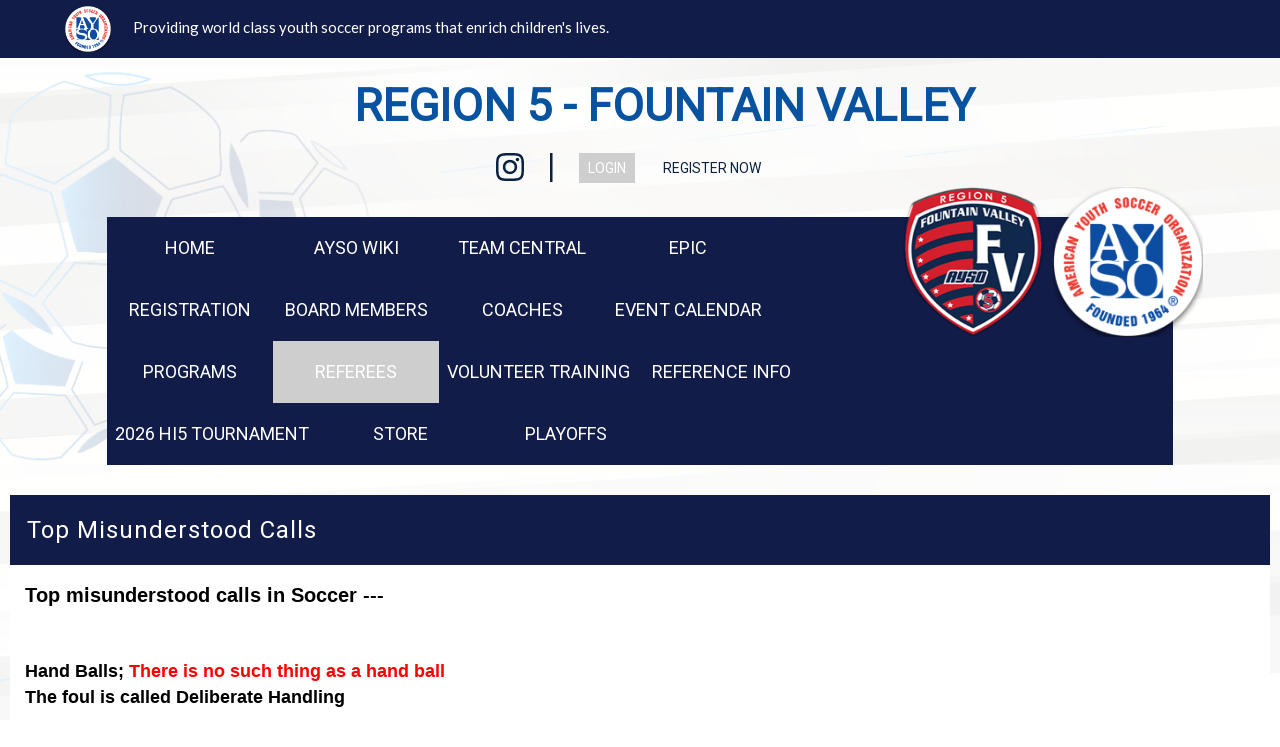

--- FILE ---
content_type: text/html; charset=utf-8
request_url: https://www.ayso5.org/Default.aspx?tabid=937891
body_size: 16805
content:
<!DOCTYPE html PUBLIC "-//W3C//DTD XHTML 1.0 Transitional//EN" "http://www.w3.org/TR/xhtml1/DTD/xhtml1-transitional.dtd">
<html  xml:lang="en-US" lang="en-US" xmlns="http://www.w3.org/1999/xhtml">
<head id="Head"><title>
	Top Misunderstood Calls
</title><meta content="text/html; charset=UTF-8" http-equiv="Content-Type" /><meta content="text/javascript" http-equiv="Content-Script-Type" /><meta content="text/css" http-equiv="Content-Style-Type" /><meta http-equiv="X-UA-Compatible" content="IE=edge" /><meta id="MetaDescription" name="DESCRIPTION" content="AYSO Region 5 Fountain Valley" /><meta id="MetaCopyright" name="COPYRIGHT" content="Copyright (c) 2026 by Region 5" /><meta id="MetaAuthor" name="AUTHOR" content="Region 5" /><meta name="RESOURCE-TYPE" content="DOCUMENT" /><meta name="DISTRIBUTION" content="GLOBAL" /><meta id="MetaRobots" name="ROBOTS" content="INDEX, FOLLOW" /><meta name="REVISIT-AFTER" content="1 DAYS" /><meta name="RATING" content="GENERAL" /><meta http-equiv="PAGE-ENTER" content="RevealTrans(Duration=0,Transition=1)" /><style id="StylePlaceholder" type="text/css"></style><link href="/portals/_default/default.css?cdv=298" type="text/css" rel="stylesheet"/><link href="/portals/_default/admin.css?cdv=298" type="text/css" rel="stylesheet"/><link href="/portals/_default/skins/ayso-modern-2023/skin.css?cdv=298" type="text/css" rel="stylesheet"/><link href="/portals/_default/containers/ayso-modern-2023/container.css?cdv=298" type="text/css" rel="stylesheet"/><link href="/portals/_default/skins/_default/webcontrolskin/default/combobox.default.css?cdv=298" type="text/css" rel="stylesheet"/><link href="/portals/_default/skins/ayso-modern-2023/css/ayso-modern-2.css?cdv=298" type="text/css" rel="stylesheet"/><link href="/portals/_default/skins/ayso-modern-2023/css/color-navy.css?cdv=298" type="text/css" rel="stylesheet"/><script src="/resources/shared/scripts/jquery/jquery.min.js?cdv=298" type="text/javascript"></script><script src="/resources/shared/scripts/jquery/jquery-migrate.min.js?cdv=298" type="text/javascript"></script><script src="/resources/shared/scripts/jquery/jquery-ui.min.js?cdv=298" type="text/javascript"></script>
<script>
!function(){var analytics=window.analytics=window.analytics||[];if(!analytics.initialize)if(analytics.invoked)window.console&&console.error&&console.error("Segment snippet included twice..");else{analytics.invoked=!0;analytics.methods=["trackSubmit","trackClick","trackLink","trackForm","pageview","identify","reset","group","track","ready","alias","debug","page","once","off","on"];analytics.factory=function(t){return function(){var e=Array.prototype.slice.call(arguments);e.unshift(t);analytics.push(e);return analytics}};for(var t=0;t<analytics.methods.length;t++){var e=analytics.methods[t];analytics[e]=analytics.factory(e)}analytics.load=function(t,e){var n=document.createElement("script");n.type="text/javascript";n.async=!0;n.src="https://cdn.segment.com/analytics.js/v1/"+t+"/analytics.min.js";var a=document.getElementsByTagName("script")[0];a.parentNode.insertBefore(n,a);analytics._loadOptions=e};analytics.SNIPPET_VERSION="4.1.0";
analytics.load("vwPZbUUO9tST7jvVEVKUgfx7fLvtimDG");
//analytics.page();
}}();
</script>

    <script>
        window.dataLayer = window.dataLayer || [];
        function gtag() { dataLayer.push(arguments); }

        gtag('consent', 'default', {
            ad_storage: 'denied',
            analytics_storage: 'denied',
            ad_user_data: 'denied',
            ad_personalization: 'denied',
            functionality_storage: 'denied',
            personalization_storage: 'denied',
            security_storage: 'denied'
        });
        gtag('consent', 'default', {
            ad_storage: 'denied',
            analytics_storage: 'denied',
            ad_user_data: 'denied',
            ad_personalization: 'denied',
            functionality_storage: 'denied',
            personalization_storage: 'denied',
            security_storage: 'granted',
            regions: ['AS', 'AI', 'AG', 'AR', 'AW', 'AU', 'AT', 'BS', 'BB', 'BY', 'BE', 'BM', 'BO', 'BQ', 'BR', 'BG', 'CA', 'CL', 'CN', 'CO', 'CR', 'HR', 'CU', 'CW', 'CY', 'CZ', 'DK', 'DM', 'DO', 'EC', 'SV', 'EE', 'FI', 'FR', 'DE', 'GR', 'GD', 'GU', 'GT', 'GY', 'HT', 'HK', 'HU', 'IN', 'ID', 'IE', 'IL', 'IT', 'JM', 'JP', 'KR', 'KW', 'LV', 'LB', 'LT', 'LU', 'MT', 'MX', 'NP', 'NL', 'NZ', 'NI', 'NG', 'NO', 'PA', 'PY', 'PE', 'PH', 'PL', 'PT', 'PR', 'QA', 'RO', 'KN', 'LC', 'MF', 'VC', 'SA', 'RS', 'SG', 'SK', 'SI', 'ZA', 'ES', 'SR', 'SE', 'CH', 'TW', 'TT', 'AE', 'GB', 'US', 'UY', 'VE', 'VN', 'VI', 'PK']
        });
    </script>

<!-- Google Tag Manager -->
<script>
	(function(w,d,s,l,i){
	w[l]=w[l]||[];
	w[l].push({'gtm.start':new Date().getTime(),event:'gtm.js'});
	var f=d.getElementsByTagName(s)[0],
	j=d.createElement(s),
	dl=l!='dataLayer'?'&l='+l:'';
	j.async=true;
		
	j.src='https://www.googletagmanager.com/gtm.js?id='+i+dl+'';
	f.parentNode.insertBefore(j,f);
	})
(window,document,'script','dataLayer','GTM-MSRCR47S');
</script>
<!-- End Google Tag Manager -->

<!-- Google Tag Manager -->
<script>
  (function(w, d, s, l, i) {
    w[l] = w[l] || [];
    w[l].push({ 'gtm.start': new Date().getTime(), event: 'gtm.js' });
    var f = d.getElementsByTagName(s)[0],
      j = d.createElement(s),
      dl = l != 'dataLayer' ? '&l=' + l : '';
    j.async = true;
    j.src = 'https://www.googletagmanager.com/gtm.js?id=' + i + dl;
    f.parentNode.insertBefore(j, f);
  })(window, document, 'script', 'dataLayer', 'GTM-WMZLMM4');
  window.dataLayer = window.dataLayer || [];
    window.dataLayer.push({
        'userPortalId': '14846',
        'instanceKey': 'ayso',
        'userId': '-1',
        'isAdminUser': 'False',
        'isStackHubPortal': 'False',
		'appName': 'Core Legacy',
		'appEnvironment': 'Live',
    });
    
	
	function pushAppDataReadyEvent() {
      window.dataLayer.push({ 'event': 'appDataReady' });
    }
	
	setTimeout(pushAppDataReadyEvent, 200);

</script>
<!-- End Google Tag Manager -->


<meta name="PortalId" content= "14846" /> 

<script type="text/javascript">
	function redirectToSSLUrl(url){window.location=decodeURIComponent(url);}
	
	$(document).ready(function(){
		if(window.location.protocol === "https:") return;
		var tabIdBasedUrl = "/Default.aspx?tabid=937891";
		var currentUrl = document.location.href.substring(document.location.origin.length);
		var sslUrl= "https://www.ayso5.org";
		
		if(currentUrl.toLowerCase().indexOf("tabid=") == -1){ currentUrl = tabIdBasedUrl;}
		
		var s = document.createElement("script");
		s.type = "text/javascript";
		s.src = sslUrl + "/AmILoggedInHandler.ashx?portalId=14846&currenturl=" + encodeURIComponent(currentUrl);
		$("body").append(s);
	});
</script>

<script type="text/javascript">
$(document).ready( function () {
	if (typeof ReportViewer != 'undefined') {
			ReportViewer.prototype.PrintReport = function () {
				switch (this.defaultPrintFormat) {
					case "Default":
						this.DefaultPrint();
						break;
					case "PDF":
						this.PrintAs("PDF");
						previewFrame = document.getElementById(this.previewFrameID);
						previewFrame.onload = function () { previewFrame.contentDocument.execCommand("print", true, null); }
						break;
				}
			};
		}
});
</script>

<link href="https:///Default.aspx?tabid=937891" rel="canonical" /><link rel='SHORTCUT ICON' href='/Portals/14846/favicon_32x32_Uq2_icon.ico' type='image/x-icon' /><meta name='viewport' content='intial-scale=1.0,width=device-width'/><link rel="stylesheet" type="text/css" href="/DesktopModules/DDRMenu/BSBMobNav/mobnav.css"></link></head>
<body id="Body" class=" ayso-modern2">
		

<!-- Google Tag Manager (noscript) -->
<noscript>
	<iframe 
	    src="https://www.googletagmanager.com/ns.html?id=GTM-MSRCR47S" 
			height="0" 
			width="0" 
			style="display:none;visibility:hidden">
	</iframe>
</noscript>
<!-- End Google Tag Manager (noscript) -->

<!-- Google Tag Manager (noscript) -->
<noscript>
	<iframe
		src="https://www.googletagmanager.com/ns.html?id='GTM-WMZLMM4'"
		height="0"
		width="0"
		style="display:none;visibility:hidden"
	></iframe>
</noscript>
<div id="mp-toolbar-host"></div>
<!-- End Google Tag Manager (noscript) -->

		<form method="post" action="/Default.aspx?tabid=937891" id="Form" enctype="multipart/form-data">
<div class="aspNetHidden">
<input type="hidden" name="StylesheetManager_TSSM" id="StylesheetManager_TSSM" value="" />
<input type="hidden" name="ScriptManager_TSM" id="ScriptManager_TSM" value="" />
<input type="hidden" name="__EVENTTARGET" id="__EVENTTARGET" value="" />
<input type="hidden" name="__EVENTARGUMENT" id="__EVENTARGUMENT" value="" />
<input type="hidden" name="_VSTATE" id="_VSTATE" value="H4sIAAAAAAAEAJ1U/W8SMRiW7gq3T2LU0+gGlSx+ROE4xj4jGnds2RIGy3ab+pMptLDTo8W7MuCv1/bKAM2MZr9c2r73Pu/zPO/b/kyk03DBKRWLpVJ5o7SdtkDmwSUOfIIFPaM/+jQSJ5xQkLDMtgoaHh0KOHr3vNpwvS+nB+hKdAN0erFfO3ZRLm/[base64]/r1YPPb9Fho1ZrfCKaJmwFOIrgMsKjiOe7sjchK1kAJKQSo51WmRLUAm25N2OzMvAaB30KoVPeKW8pzfIfCBNFjSiXIO/EMtTaULhqN8aw1CcZGwUUvJFJeZwHnt+bMs4s1vG135EjcxEGcNUmtI37gSjgqDf80OOhUANV0eUJgBoq7uKzia35P41Fip4qnbgpDbIp+NquzoIL3JTIu1vbTnHnRdRvtkRQ6YWc9FtCVpq7yTQzphtFbuxciuHrms++y+qwxjs+k6gvb0PdKe44m1sv/Cj+q+KFfZoxvj4/3weAkKkhC1lzFnNJKYoEDVGdDyT0079DZ+eBbFZnSvQ/LJmUNWXZ+03BUCDrIrnQWu4gStGYtkULMm+Q76ooOZmXbHI6KDL7X9NhTkbY0LaMZ/hSzTBVBjx8c0/y1cNuSK7zYat5RLG8CGMliZnAIediEpif2GzAQpUx+bL1A4omq3y1Xv8aP1vTI6folMvO9viGJWPwmB+ZoRff49hAFSdxgVUJpjFc/ZAguZNnCt8dw81kL2haj2q0LU4xk6zq9YNuT4zUZvxIGNA6U4/KLfElHX+8z4Xg3Vt+sGYH59H5d581mt9oS6AjnxDK7nojtLNPEnCNMLaulIY82Mfheg93qJZfk8MTN0227xd4nHbXcAYAAA==" />
<input type="hidden" name="__VIEWSTATE" id="__VIEWSTATE" value="" />
</div>

<script type="text/javascript">
//<![CDATA[
var theForm = document.forms['Form'];
if (!theForm) {
    theForm = document.Form;
}
function __doPostBack(eventTarget, eventArgument) {
    if (!theForm.onsubmit || (theForm.onsubmit() != false)) {
        theForm.__EVENTTARGET.value = eventTarget;
        theForm.__EVENTARGUMENT.value = eventArgument;
        theForm.submit();
    }
}
//]]>
</script>


<script src="/WebResource.axd?d=pynGkmcFUV1ZZXERyYgzPaAYQM8toJDi3ubXdQG0W7Rgz_EkQpArelb1XYA1&amp;t=638901392248157332" type="text/javascript"></script>

<script type="text/javascript">if (!(window.mobnav && window.mobnav.js)) document.write(unescape('%3Cscript src="/DesktopModules/DDRMenu/BSBMobNav/mobnav.js" type="text/javascript"%3E%3C/script%3E'));</script><script type="text/javascript">if (!(window.jQuery && window.jQuery.fn && window.jQuery.fn.hoverIntent)) document.write(unescape('%3Cscript src="/DesktopModules/DDRMenu/3colmegamenu/hoverIntent.js" type="text/javascript"%3E%3C/script%3E'));</script><script type="text/javascript" src="/DesktopModules/DDRMenu/3colmegamenu/3ColMegaMenu.js"></script>
<script src="/Telerik.Web.UI.WebResource.axd?_TSM_HiddenField_=ScriptManager_TSM&amp;compress=1&amp;_TSM_CombinedScripts_=%3b%3bSystem.Web.Extensions%2c+Version%3d4.0.0.0%2c+Culture%3dneutral%2c+PublicKeyToken%3d31bf3856ad364e35%3aen-US%3aa8328cc8-0a99-4e41-8fe3-b58afac64e45%3aea597d4b%3ab25378d2" type="text/javascript"></script>
<script src="/js/dnn.js" type="text/javascript"></script>
<div class="aspNetHidden">

	<input type="hidden" name="__VIEWSTATEENCRYPTED" id="__VIEWSTATEENCRYPTED" value="" />
</div><script type="text/javascript">
//<![CDATA[
Sys.WebForms.PageRequestManager._initialize('ScriptManager', 'Form', [], [], [], 600, '');
//]]>
</script>

		
		
        <script src="/js/dnn.modalpopup.js?cdv=298" type="text/javascript"></script><script src="/resources/shared/scripts/jquery/jquery.hoverintent.min.js?cdv=298" type="text/javascript"></script><script src="/js/dnncore.js?cdv=298" type="text/javascript"></script><script src="/resources/shared/scripts/dnn.jquery.js?cdv=298" type="text/javascript"></script><script src="/portals/_default/skins/ayso-modern-2023/js/custom-theme2.js?cdv=298" type="text/javascript"></script><script src="/js/dnn.servicesframework.js?cdv=298" type="text/javascript"></script><script src="/resources/bsb.controls/jquery.caroufredsel.min.js?cdv=298" type="text/javascript"></script>
        <input name="dnn$MobileNavigation$UniformBaseSection$hdncheckIsUniformAvailable" type="hidden" id="dnn_MobileNavigation_UniformBaseSection_hdncheckIsUniformAvailable" class="json-IsUniformAvailable" />
<input name="dnn$MobileNavigation$UniformBaseSection$hdnPortalId" type="hidden" id="dnn_MobileNavigation_UniformBaseSection_hdnPortalId" class="json-PortalId" value="14846" />
<input name="dnn$MobileNavigation$UniformBaseSection$hdnFamilyId" type="hidden" id="dnn_MobileNavigation_UniformBaseSection_hdnFamilyId" class="json-FamilyId" value="0" />
<input name="dnn$MobileNavigation$UniformBaseSection$hdnUserId" type="hidden" id="dnn_MobileNavigation_UniformBaseSection_hdnUserId" class="json-CustomerId json-UserId" value="-1" />
<input name="dnn$MobileNavigation$UniformBaseSection$hdnInstanceKey" type="hidden" id="dnn_MobileNavigation_UniformBaseSection_hdnInstanceKey" class="json-InstanceKey" value="ayso" />
<span id="noSizeNotificationForShoppingCart"></span>
<script type="text/x-kendo-template" id="errorNotificationTemplate-shoppingcart-tmpl">
    <div  class="bsb-notification danger">
    	#= message #
    	<span class="pull-right danger" style="cursor: pointer;">X</span>
    </div>
</script>


<input name="dnn$MobileNavigation$isExpressTheme" type="hidden" id="dnn_MobileNavigation_isExpressTheme" value="false" />
<input name="dnn$MobileNavigation$themeNameFromDB" type="hidden" id="dnn_MobileNavigation_themeNameFromDB" value="AYSO Modern 2" />
<input name="dnn$MobileNavigation$themeNameFromConfig" type="hidden" id="dnn_MobileNavigation_themeNameFromConfig" value="mclean youth soccer" />

<div id="mobNav" class="navy"> 
	<div class="navBar">
		<div class="navLeft">
			<a class="navExpand navBurger" href="javascript:void(0)" onclick="toggleDropDown(this)" data-target="#dnn_MobileNavigation_navDropDown">
				<svg class="navIcon" xmlns="http://www.w3.org/2000/svg" width="25" height="25" viewBox="0 0 25 25">
					<path d="M0,4h25v3H0V4z M0,11h25v3H0V11z M0,18h25v3H0V18z"/>
				</svg>
				<svg class="navIcon navActive" xmlns="http://www.w3.org/2000/svg" width="25" height="25" viewBox="0 0 25 25">
					<polygon points="23,20.8 14.8,12.5 23,4.3 20.7,2 12.5,10.2 4.3,2 2,4.3 10.2,12.5 2,20.8 4.2,23 12.5,14.8 20.8,23 "/>
				</svg>
			</a>
		</div>
		
			<div class="navLogo"><a id="dnn_MobileNavigation_dnnMobNavLOGO_hypLogo" title="Region 5" href="/default.aspx?portalid=14846"><img id="dnn_MobileNavigation_dnnMobNavLOGO_imgLogo" src="/Portals/14846/logo637246208027650059.png" alt="Region 5" style="border-width:0px;" /></a></div>
		
	</div>
	<div id="dnn_MobileNavigation_navDropDown" class="navDropDown">
		
		<div id="navMenu" class="navContent">
			<div class="navContentInner">
			<!-- DDRmenu v02.00.01 - BSBMobNav template --><ul class="navRoot">
	<li class="navItem navFirst">
		<div class="navWrapper">
			
				<a class="navLink" target="" href="/Default.aspx?tabid=808154">Home</a>
			
		</div>
		
	</li>

	<li class="navItem">
		<div class="navWrapper">
			
				<a class="navLink" target="_blank" href="https://wiki.ayso.org/wiki/Main_Page">AYSO WiKi</a>
			
		</div>
		
	</li>

	<li class="navItem">
		<div class="navWrapper">
			
				<a class="navLink" href="javascript:void(0)" onclick="toggleDropDown(this)" data-target="#navChild821198">Team Central</a>
			
				<a class="navExpand navArrow" href="javascript:void(0)" onclick="toggleDropDown(this)" data-target="#navChild821198">
					<svg class="navIcon" xmlns="http://www.w3.org/2000/svg" width="15" height="9" viewBox="0 0 15 9">
						<polygon points="15,0.9 14.1,0 7.5,7.2 0.9,0 0,0.9 7.5,9 7.5,9 7.5,9"/>
					</svg>
					<svg class="navIcon navActive" xmlns="http://www.w3.org/2000/svg" width="15" height="9" viewBox="0 0 15 9">
						<polygon points="0,8.1 0.9,9 7.5,1.8 14.1,9 15,8.1 7.5,0 7.5,0 7.5,0"/>
					</svg>
				</a>
			
		</div>
		
			<ul id="navChild821198" class="navChild navChild0">
	<li class="navItem navFirst">
		<div class="navWrapper">
			
				<a class="navLink" target="" href="/Default.aspx?tabid=821199">Team Directory</a>
			
		</div>
		
	</li>

	<li class="navItem">
		<div class="navWrapper">
			
				<a class="navLink" target="" href="/Default.aspx?tabid=961911">Team Managers</a>
			
		</div>
		
	</li>

	<li class="navItem">
		<div class="navWrapper">
			
				<a class="navLink" target="" href="/Default.aspx?tabid=954855">Team Points</a>
			
		</div>
		
	</li>

	<li class="navItem navLast">
		<div class="navWrapper">
			
				<a class="navLink" target="" href="/Default.aspx?tabid=961804">GAME SCHEDULES</a>
			
		</div>
		
	</li>
</ul>
		
	</li>

	<li class="navItem">
		<div class="navWrapper">
			
				<a class="navLink" target="" href="/Default.aspx?tabid=973961">EPIC</a>
			
		</div>
		
	</li>

	<li class="navItem">
		<div class="navWrapper">
			
				<a class="navLink" href="javascript:void(0)" onclick="toggleDropDown(this)" data-target="#navChild954749">Registration</a>
			
				<a class="navExpand navArrow" href="javascript:void(0)" onclick="toggleDropDown(this)" data-target="#navChild954749">
					<svg class="navIcon" xmlns="http://www.w3.org/2000/svg" width="15" height="9" viewBox="0 0 15 9">
						<polygon points="15,0.9 14.1,0 7.5,7.2 0.9,0 0,0.9 7.5,9 7.5,9 7.5,9"/>
					</svg>
					<svg class="navIcon navActive" xmlns="http://www.w3.org/2000/svg" width="15" height="9" viewBox="0 0 15 9">
						<polygon points="0,8.1 0.9,9 7.5,1.8 14.1,9 15,8.1 7.5,0 7.5,0 7.5,0"/>
					</svg>
				</a>
			
		</div>
		
			<ul id="navChild954749" class="navChild navChild0">
	<li class="navItem navFirst">
		<div class="navWrapper">
			
				<a class="navLink" target="" href="/Default.aspx?tabid=963203">Spring 2026 Registration Information</a>
			
		</div>
		
	</li>

	<li class="navItem">
		<div class="navWrapper">
			
				<a class="navLink" target="" href="/Default.aspx?tabid=857475">Refund Policy</a>
			
		</div>
		
	</li>

	<li class="navItem">
		<div class="navWrapper">
			
				<a class="navLink" target="" href="/Default.aspx?tabid=954838">We Just Registered</a>
			
		</div>
		
	</li>

	<li class="navItem">
		<div class="navWrapper">
			
				<a class="navLink" target="" href="/Default.aspx?tabid=936422">Frequently Asked Questions</a>
			
		</div>
		
	</li>

	<li class="navItem navLast">
		<div class="navWrapper">
			
				<a class="navLink" target="" href="/Default.aspx?tabid=973650">Scholarship Application</a>
			
		</div>
		
	</li>
</ul>
		
	</li>

	<li class="navItem">
		<div class="navWrapper">
			
				<a class="navLink" target="" href="/Default.aspx?tabid=942770">Board Members</a>
			
				<a class="navExpand navArrow" href="javascript:void(0)" onclick="toggleDropDown(this)" data-target="#navChild942770">
					<svg class="navIcon" xmlns="http://www.w3.org/2000/svg" width="15" height="9" viewBox="0 0 15 9">
						<polygon points="15,0.9 14.1,0 7.5,7.2 0.9,0 0,0.9 7.5,9 7.5,9 7.5,9"/>
					</svg>
					<svg class="navIcon navActive" xmlns="http://www.w3.org/2000/svg" width="15" height="9" viewBox="0 0 15 9">
						<polygon points="0,8.1 0.9,9 7.5,1.8 14.1,9 15,8.1 7.5,0 7.5,0 7.5,0"/>
					</svg>
				</a>
			
		</div>
		
			<ul id="navChild942770" class="navChild navChild0">
	<li class="navItem navFirst">
		<div class="navWrapper">
			
				<a class="navLink" target="" href="/Default.aspx?tabid=968822">Board Minutes</a>
			
		</div>
		
	</li>

	<li class="navItem">
		<div class="navWrapper">
			
				<a class="navLink" target="" href="/Default.aspx?tabid=973910">Sponsorship Letter</a>
			
		</div>
		
	</li>

	<li class="navItem navLast">
		<div class="navWrapper">
			
				<a class="navLink" target="_blank" href="https://dt5602vnjxv0c.cloudfront.net/portals/14679/docs/forms/reimbursement%20request%20form%202022.pdf">R5 Reimbursement Form</a>
			
		</div>
		
	</li>
</ul>
		
	</li>

	<li class="navItem">
		<div class="navWrapper">
			
				<a class="navLink" target="" href="/Default.aspx?tabid=808154">Coaches</a>
			
				<a class="navExpand navArrow" href="javascript:void(0)" onclick="toggleDropDown(this)" data-target="#navChild855609">
					<svg class="navIcon" xmlns="http://www.w3.org/2000/svg" width="15" height="9" viewBox="0 0 15 9">
						<polygon points="15,0.9 14.1,0 7.5,7.2 0.9,0 0,0.9 7.5,9 7.5,9 7.5,9"/>
					</svg>
					<svg class="navIcon navActive" xmlns="http://www.w3.org/2000/svg" width="15" height="9" viewBox="0 0 15 9">
						<polygon points="0,8.1 0.9,9 7.5,1.8 14.1,9 15,8.1 7.5,0 7.5,0 7.5,0"/>
					</svg>
				</a>
			
		</div>
		
			<ul id="navChild855609" class="navChild navChild0">
	<li class="navItem navFirst">
		<div class="navWrapper">
			
				<a class="navLink" target="" href="/Default.aspx?tabid=975008">2025 Region 5 Rules by Divisions</a>
			
		</div>
		
	</li>

	<li class="navItem">
		<div class="navWrapper">
			
				<a class="navLink" target="" href="/Default.aspx?tabid=867492">Game Scoring</a>
			
		</div>
		
	</li>

	<li class="navItem">
		<div class="navWrapper">
			
				<a class="navLink" target="" href="/Default.aspx?tabid=867478">Coaching Certifications</a>
			
		</div>
		
	</li>

	<li class="navItem">
		<div class="navWrapper">
			
				<a class="navLink" target="" href="https://dt5602vnjxv0c.cloudfront.net/portals/14846/docs/region 5 coaches manual 2019.pdf">Coach Manual 2019</a>
			
		</div>
		
	</li>

	<li class="navItem">
		<div class="navWrapper">
			
				<a class="navLink" target="" href="/Default.aspx?tabid=946936">THE COACHING MANUAL TRAINING SITE</a>
			
		</div>
		
	</li>

	<li class="navItem">
		<div class="navWrapper">
			
				<a class="navLink" target="_blank" href="https://form.jotform.com/91004251476147">Volunteer to Coach</a>
			
		</div>
		
	</li>

	<li class="navItem">
		<div class="navWrapper">
			
				<a class="navLink" target="" href="/Default.aspx?tabid=861852">Permits</a>
			
		</div>
		
	</li>

	<li class="navItem">
		<div class="navWrapper">
			
				<a class="navLink" target="" href="/Default.aspx?tabid=964414">Coach Forms</a>
			
		</div>
		
	</li>

	<li class="navItem">
		<div class="navWrapper">
			
				<a class="navLink" target="" href="/Default.aspx?tabid=964020">10U Goal Set Up</a>
			
		</div>
		
	</li>

	<li class="navItem">
		<div class="navWrapper">
			
				<a class="navLink" target="" href="/Default.aspx?tabid=973634">First Touch Curriculum</a>
			
		</div>
		
	</li>

	<li class="navItem navLast">
		<div class="navWrapper">
			
				<a class="navLink" target="" href="/Default.aspx?tabid=964987">Print Line Up Cards</a>
			
		</div>
		
	</li>
</ul>
		
	</li>

	<li class="navItem">
		<div class="navWrapper">
			
				<a class="navLink" target="" href="/Default.aspx?tabid=973597">Event Calendar</a>
			
		</div>
		
	</li>

	<li class="navItem">
		<div class="navWrapper">
			
				<a class="navLink" href="javascript:void(0)" onclick="toggleDropDown(this)" data-target="#navChild856818">Programs</a>
			
				<a class="navExpand navArrow" href="javascript:void(0)" onclick="toggleDropDown(this)" data-target="#navChild856818">
					<svg class="navIcon" xmlns="http://www.w3.org/2000/svg" width="15" height="9" viewBox="0 0 15 9">
						<polygon points="15,0.9 14.1,0 7.5,7.2 0.9,0 0,0.9 7.5,9 7.5,9 7.5,9"/>
					</svg>
					<svg class="navIcon navActive" xmlns="http://www.w3.org/2000/svg" width="15" height="9" viewBox="0 0 15 9">
						<polygon points="0,8.1 0.9,9 7.5,1.8 14.1,9 15,8.1 7.5,0 7.5,0 7.5,0"/>
					</svg>
				</a>
			
		</div>
		
			<ul id="navChild856818" class="navChild navChild0">
	<li class="navItem navFirst">
		<div class="navWrapper">
			
				<a class="navLink" target="" href="/Default.aspx?tabid=937898">6U Program</a>
			
		</div>
		
	</li>

	<li class="navItem">
		<div class="navWrapper">
			
				<a class="navLink" target="" href="/Default.aspx?tabid=937896">8U Program</a>
			
		</div>
		
	</li>

	<li class="navItem">
		<div class="navWrapper">
			
				<a class="navLink" target="" href="/Default.aspx?tabid=937900">10U Program</a>
			
		</div>
		
	</li>

	<li class="navItem">
		<div class="navWrapper">
			
				<a class="navLink" target="" href="/Default.aspx?tabid=937902">12U Program</a>
			
		</div>
		
	</li>

	<li class="navItem">
		<div class="navWrapper">
			
				<a class="navLink" target="" href="/Default.aspx?tabid=937903">14U Program</a>
			
		</div>
		
	</li>

	<li class="navItem">
		<div class="navWrapper">
			
				<a class="navLink" target="" href="/Default.aspx?tabid=937904">16U / 19U Programs</a>
			
		</div>
		
	</li>

	<li class="navItem navLast">
		<div class="navWrapper">
			
				<a class="navLink" target="" href="/Default.aspx?tabid=949098">AYSO All-Stars</a>
			
		</div>
		
	</li>
</ul>
		
	</li>

	<li class="navItem">
		<div class="navWrapper">
			
				<a class="navLink" target="" href="/Default.aspx?tabid=855610">Referees</a>
			
				<a class="navExpand navArrow" href="javascript:void(0)" onclick="toggleDropDown(this)" data-target="#navChild855610">
					<svg class="navIcon" xmlns="http://www.w3.org/2000/svg" width="15" height="9" viewBox="0 0 15 9">
						<polygon points="15,0.9 14.1,0 7.5,7.2 0.9,0 0,0.9 7.5,9 7.5,9 7.5,9"/>
					</svg>
					<svg class="navIcon navActive" xmlns="http://www.w3.org/2000/svg" width="15" height="9" viewBox="0 0 15 9">
						<polygon points="0,8.1 0.9,9 7.5,1.8 14.1,9 15,8.1 7.5,0 7.5,0 7.5,0"/>
					</svg>
				</a>
			
		</div>
		
			<ul id="navChild855610" class="navChild navChild0">
	<li class="navItem navFirst">
		<div class="navWrapper">
			
				<a class="navLink" target="" href="/Default.aspx?tabid=971033">AYSO Referee Guidelines</a>
			
		</div>
		
	</li>

	<li class="navItem navSelected">
		<div class="navWrapper">
			
				<a class="navLink navLinkSelected" target="" href="/Default.aspx?tabid=937891">Top Misunderstood Calls</a>
			
		</div>
		
	</li>

	<li class="navItem">
		<div class="navWrapper">
			
				<a class="navLink" target="" href="/Default.aspx?tabid=855613">Misconduct Report</a>
			
		</div>
		
	</li>

	<li class="navItem">
		<div class="navWrapper">
			
				<a class="navLink" target="" href="/Default.aspx?tabid=936427">Step by Step to Become  a Referee</a>
			
		</div>
		
	</li>

	<li class="navItem">
		<div class="navWrapper">
			
				<a class="navLink" target="" href="/Default.aspx?tabid=938059">Referee Items</a>
			
		</div>
		
	</li>

	<li class="navItem">
		<div class="navWrapper">
			
				<a class="navLink" target="" href="/Default.aspx?tabid=935726">Who&#39;s a Referee?</a>
			
		</div>
		
	</li>

	<li class="navItem navLast">
		<div class="navWrapper">
			
				<a class="navLink" target="" href="/Default.aspx?tabid=867495">Excuses for Not Refereeing</a>
			
		</div>
		
	</li>
</ul>
		
	</li>

	<li class="navItem">
		<div class="navWrapper">
			
				<a class="navLink" target="" href="/Default.aspx?tabid=867471">Volunteer Training</a>
			
		</div>
		
	</li>

	<li class="navItem">
		<div class="navWrapper">
			
				<a class="navLink" href="javascript:void(0)" onclick="toggleDropDown(this)" data-target="#navChild954837">Reference Info</a>
			
				<a class="navExpand navArrow" href="javascript:void(0)" onclick="toggleDropDown(this)" data-target="#navChild954837">
					<svg class="navIcon" xmlns="http://www.w3.org/2000/svg" width="15" height="9" viewBox="0 0 15 9">
						<polygon points="15,0.9 14.1,0 7.5,7.2 0.9,0 0,0.9 7.5,9 7.5,9 7.5,9"/>
					</svg>
					<svg class="navIcon navActive" xmlns="http://www.w3.org/2000/svg" width="15" height="9" viewBox="0 0 15 9">
						<polygon points="0,8.1 0.9,9 7.5,1.8 14.1,9 15,8.1 7.5,0 7.5,0 7.5,0"/>
					</svg>
				</a>
			
		</div>
		
			<ul id="navChild954837" class="navChild navChild0">
	<li class="navItem navFirst">
		<div class="navWrapper">
			
				<a class="navLink" target="_blank" href="/LinkClick.aspx?fileticket=wwfICG0G0lA%3d&amp;tabid=949917&amp;portalid=14846">Region 5 Guidelines</a>
			
		</div>
		
	</li>

	<li class="navItem navLast">
		<div class="navWrapper">
			
				<a class="navLink" target="" href="/Default.aspx?tabid=964305">Fountain Valley Sports Park Field Map</a>
			
		</div>
		
	</li>
</ul>
		
	</li>

	<li class="navItem">
		<div class="navWrapper">
			
				<a class="navLink" target="" href="/Default.aspx?tabid=862643">2026 HI5 Tournament</a>
			
		</div>
		
	</li>

	<li class="navItem">
		<div class="navWrapper">
			
				<a class="navLink" target="" href="https://shop.bluesombrero.com/store/p/14846">Store</a>
			
		</div>
		
	</li>

	<li class="navItem navLast">
		<div class="navWrapper">
			
				<a class="navLink" target="" href="/Default.aspx?tabid=973305">Playoffs</a>
			
				<a class="navExpand navArrow" href="javascript:void(0)" onclick="toggleDropDown(this)" data-target="#navChild973305">
					<svg class="navIcon" xmlns="http://www.w3.org/2000/svg" width="15" height="9" viewBox="0 0 15 9">
						<polygon points="15,0.9 14.1,0 7.5,7.2 0.9,0 0,0.9 7.5,9 7.5,9 7.5,9"/>
					</svg>
					<svg class="navIcon navActive" xmlns="http://www.w3.org/2000/svg" width="15" height="9" viewBox="0 0 15 9">
						<polygon points="0,8.1 0.9,9 7.5,1.8 14.1,9 15,8.1 7.5,0 7.5,0 7.5,0"/>
					</svg>
				</a>
			
		</div>
		
			<ul id="navChild973305" class="navChild navChild0">
	<li class="navItem navFirst navLast">
		<div class="navWrapper">
			
				<a class="navLink" target="" href="/Default.aspx?tabid=975383">Boys Brackets</a>
			
		</div>
		
	</li>
</ul>
		
	</li>
</ul>


			
			<div class="navFooter">
				<ul class="navRoot">
					<li class="navItem">
						<div class="navWrapper">
							<svg class="navIcon" xmlns="http://www.w3.org/2000/svg" width="25" height="25" viewBox="0 0 25 25">
								<path d="M2.9,23h2c0.1-4.3,3.7-7.8,8.1-7.8c4.4,0,8,3.5,8.1,7.8h2c-0.1-4.1-2.7-7.7-6.4-9.1c1.4-1.1,2.3-2.8,2.3-4.8
									c0-3.3-2.7-6.1-6.1-6.1S6.9,5.8,6.9,9.1c0,1.9,0.9,3.7,2.3,4.8C5.6,15.3,2.9,18.9,2.9,23z M8.9,9.1c0-2.2,1.8-4.1,4.1-4.1
									s4.1,1.8,4.1,4.1s-1.8,4.1-4.1,4.1S8.9,11.4,8.9,9.1z"/>
							</svg>
							<a id="dnn_MobileNavigation_dnnMobNavLOGIN_cmdLogin" class="navLink" href="/Default.aspx?tabid=808156&amp;isLogin=True">Login</a>
						</div> 
					</li>
					<li class="navItem"><div class="navWrapper"><a id="dnn_MobileNavigation_dnnMobNavUSER_cmdRegister" class="navLink" href="/Default.aspx?tabid=808156">Register Now</a></div></li>
					
				</ul>
			</div>
			</div>
		</div>
	</div>
</div>
<!-- For Website Navigation Swap (TWA-1840) -->
<div id="websiteManager">
	<h1 class="scom-title">Website Manager</h1>
</div>
<style>
	#websiteManager{
		display: none;
		background-color: #363636;
		padding: 36px 10px;
	}
	#websiteManager h1.scom-title{
		padding: 0;
		margin: 0;
		font-family: "dsg-sans-black", "Segoe UI", Arial, Helvetica, sans-serif;
		font-size: 50.4px;
		line-height: 54px;
		font-weight: bold;
		color: white;
		text-transform: uppercase;
		letter-spacing: 3px;
	}
</style>
<!-- End -->


<style type="text/css">

/* Scoll Track*/
::-webkit-scrollbar-thumb {
  background-color: #121c49;
}

a, a:link, a:visited {
    <!-- color: #121c49; -->
}

.skAboutus a, .skAboutus a:link, .skAboutus a:visited {
    color: #121c49;
}

/* Skin Area CSS */
/********************************************************************/
.skArea {
  background-color: #121c49d1;
}

/* Announcement section */
/******************************************************************/

body .skAlert {
	background-color: #cecece;
}

/* Top Bar CSS */
/*******************************************************************/
.skTopBar {
  border-bottom-color: #121c49;
}
.skHeader .skTopbar {
  background-color: #121c49;
}

.skTopBar a img:hover {
  filter: drop-shadow(0 0 5px #121c49);
}

a.skBtn.login,
a.skBtn:link.login,
a.skBtn:visited.login {
  background: #121c49;
}

a.skBtn.login.new_icn,
a.skBtn:link.login.new_icn,
a.skBtn:visited.login.new_icn {
	background: #cecece;
}

a.skBtn.register,
a.skBtn:link.register,
a.skBtn:visited.register {
  background: #121c49;
}

a.skBtn.register.new_icn,
a.skBtn:link.register.new_icn,
a.skBtn:visited.register.new_icn {
  background: #121c49;
  color: #cecece;
}

.skNav #dnnStandardMenu .txt {
    color: #cecece;
}

ul.megamenu li.current a.level0, 
ul.megamenu li.current a.level0:link, 
ul.megamenu li.current a.level0:visited {
	background: #cecece;
}

ul.megamenu li.active a.level0:hover,
ul.megamenu li.active a.level0:focus, 
ul.megamenu li.active a.level0:active {
	background: #cecece;
}

ul.megamenu li.active a.level0, 
ul.megamenu li.active a.level0:link,
ul.megamenu li.active a.level0:visited {
	background: #cecece;
}

ul.megamenu li.level0 a.level0:hover,
ul.megamenu li.level0 a.level0:focus, 
ul.megamenu li.level0 a.level0:active {
	background: #cecece;
}

ul.megamenu li.level0 .sub {
	background: #cecece;
}

.skBanner.skWeb,
.skNav {
	background: #121c49;
}

.skTabs ul.skNav {
  border-color: #cecece;
}

.skTabs ul.skNav li.skItem .skLink {
  background-color: #121c49;
}

.skTabs ul.skNav li.skItem .skLink.active {
  background-color: #cecece;
}

.skTabs ul.skNav li.skItem .skLink.active::before {
  border-top-color: #cecece;
}

.cbContainer h2.head {
  border-color: #cecece;
  background-color: #121c49;
}

.cbContainer.expanded h2.head {
   background-color: #cecece;
   border-color: #121c49;
}

.cbContainer.expanded h2.head::after {
   border-top-color: #cecece;
}

.skTopBar {
    border-bottom: 7px solid  #121c49;
    background-color: #121c49;
}

.skAction a#dnn_dnnLOGIN_cmdLogin {
	background-color:  #cecece;
}

.skAction .btn.link:hover {
	background-color:  #cecece;
}

.dfContainer h2.head {
	background-color: #121c49;
}

/* slider CSS */
/********************************************************************/
.slider1706679 li.slick-active button {
  background-color:  #121c49;
}

/* Scheme CSS */
/********************************************************************/
.skTranslate:hover svg, 
.skTranslate:focus svg, 
.skTranslate:active svg {
    fill: #121c49;
}

.skSocial a.link:hover svg, 
.skSocial a.link:focus svg, 
.skSocial a.link:active svg {
    fill: #121c49;
}

/* Navigation CSS */
/*******************************************************************/

.skNav #dnnStandardMenu .m0 .txt:hover, 
.skNav #dnnStandardMenu .m0 .txt:focus, 
.skNav #dnnStandardMenu .m0 .txt:active {
  background-color: #121c49;
  color: #cecece;
}

/* News CSS */
/*******************************************************************/
.skNewsWrapper .skRow .Readmore a.link {
	color: #cecece;
}

.skNewsWrapper .skNews li.item {
	border-color: #cecece;
}

.skTabs a.mobTabLink, .skTabs a.mobTabLink:link, .skTabs a.mobTabLink:visited {
	background-color: #121c49;
  border-top: 8px solid #cecece;
}

.skTabs a.mobTabLink.active {
  background-color: #cecece;
  border-color: #121c49;
}


/* Field Status CSS */
/*******************************************************************/
.skFieldStatus .skReadMore a.skLink {
	background-color: #cecece;
}

.skFieldStatus .skName {
	color: #cecece;
}


/* Event CSS */
/*******************************************************************/


/* Social CSS */
/*******************************************************************/

/* Helpful Links CSS */
/*******************************************************************/


/* Slider CSS */
/********************************************************************/


/* Sponsor CSS */
/********************************************************************/

.skSponsor .skWidth-national svg:hover,
.sksponsorss .skSponsor .skWidth-national svg {
  fill: #cecece;
}

.skSponsor svg:hover {
  fill: #121c49;
}

/* Footer CSS */
/********************************************************************/

.skFooter {
	background-color: #121c49;
}

.skInfo a.SkinObject:hover, 
.skInfo a.SkinObject:focus, 
.skInfo a.SkinObject:active {
  color: #121c49;
}

.skFooterLeft .skHead {
	color: #cecece;
	background: #121c49;
}

.skClubName a,
.skClubName a:link,
.skClubName a:visited,
.skClubAddress a,
.skClubAddress a:link,
.skClubAddress a:visited {
  color: #121c49;
}

.skClubName a.skClubEmail, 
.skClubName a.skClubEmail:link, 
.skClubName a.skClubEmail:visited,
.skClubAddress a.skClubEmail,
.skClubAddress a.skClubEmail:link,
.skClubAddress a.skClubEmail:visited {
  color: #121c49;
}

a.skSiteLink:hover, 
a.skSiteLink:link:hover, 
a.skSiteLink:visited:hover {
	color: #121c49;
}

.skInfo {
  border-top-color: #121c49;
}

/*Inner pages*/
/********************************************************************/
.TeamPage_gridColumn a, 
.TeamPage_gridColumn a:link, 
.TeamPage_gridColumn a:visited {
  color: #121c49;
}

.TeamPage_normalText a, 
.TeamPage_normalText a:link, 
.TeamPage_normalText a:visited, 
.dtContent .content a, 
.dtContent .content a:link, 
.dtContent .content a:visited {
    color: #121c49;
}

.sWebTheme_ActionsArea a.sWebTheme_ActionsLinks:active span, 
.sWebTheme_ActionsArea a.sWebTheme_ActionsLinks:hover span, 
.sWebTheme_ActionsArea a.sWebTheme_ActionsLinks:focus span {
  background-color: #121c49;
  color: #cecece;
}

.sWebTheme_ActionsArea a.sWebTheme_showSettings:hover {
  background-color: #121c49;
  color: #cecece;
}

/* responsive CSS */
/********************************************************************/
@media screen and (max-width: 768px) {
	.skArea {
		background-color: #121c49;
	}
    #skEvent .readmore a.viewall-link {
		background-color: #121c49;
         color: #cecece;
	}
	.skFieldStatus .skReadMore a.skLink {
		background-color: #cecece;
	}
	.skInfo {
		border-top: none;
	}
    .skSocial a.link, 
	.skSocial a.link:link, 
	.skSocial a.link:visited {
		text-indent: 0;
	}

    #skNews .readmore a.viewall-link {
        color: #cecece;
        background: #121c49;
    }    

    .skTabSection .content:after,
    .skTabSection .mobTabsCnt:after,
    .skTabSection .skTabsCnt:after {
        border-top: 18px solid #121c49;
    }
    .skTabSection .content:before,
    .skTabSection .mobTabsCnt:before,
    .skTabSection .skTabsCnt:before {
        border-top: 18px solid #121c49;
    }

    /* Mobile menu CSS */
	#Body #mobNav.navy .navBar {
		background: #121c49;
	}
    #Body #mobNav .navTabs .activeTab {
    background: #121c49;
    border-color: #121c49;
  }
  #Body #mobNav.navy .navDropDown {
    background: #121c49;
  }
  #mobNav .navTabs .navLink,
  #mobNav .navTabs .navLink:link,
  #mobNav .navTabs .navLink:visited {
    background: #121c49;
  }

#Body #mobNav.navy .navChild .navLink:link {
	color: #121c49;
  }

#mobNav.navy .navChild .navIcon {
	fill: #121c49;
}
#mobNav.navy .navChild .navLink,
 #mobNav.navy .navChild .navLink:link,
 #mobNav.navy .navChild .navLink:visited {
	color: #121c49;
 }
}
</style>

<style>
    .skAlert {
        background-color: #525252;
        padding: 40px 0;
    }

    .skAlertRow {
        width: 960px;
        margin: 0 auto;
    }

    .skAlertLeft {
        float: left;
        width: 110px;
        text-align: right;
    }

    .skAlertRight {
        float: right;
        width: 850px;
    }

    .AlertImage img {
        width: 43px;
        height: 43px;
        margin-right: 20px;
        margin-top: 2px;
    }

    .AlertText {
        font-family: 'Lato',sans-serif;
        color: #ebeaea;
        font-size: 16px;
        line-height: 20px;
        letter-spacing: 0.3px;
		margin-top: 8px;
		margin-left: -2px;
    }

    .skClear {
        clear: both;
    }

    @media screen and (max-width: 768px) {
        .skAlert {
            padding: 30px 0;
        }

        .skAlertRow {
            width: auto;
            margin: 0 30px;
        }

        .skAlertLeft {
            float: none;
            width: auto;
            text-align: center;
        }

        .AlertImage img {
            margin-right: 0;
            margin-bottom: 22px;
        }

        .skAlertRight {
            float: none;
            width: auto;
        }
    }
        .AlertText a,
        .AlertText a:visited {
            text-decoration:underline !important;
            font-family: 'Lato',sans-serif!important;
            font-size: 16px!important;
            word-wrap: break-word;
        }
</style>



<div class="skArea">
   <div class="skHeader">
      <div class="skTopbar">
         <div class="skWidth">
            <a href="http://www.ayso.org" target="_blank"><img width="46px" height="46px" class="link" alt="American Youth Soccer Organization" src="/portals/_default/skins/AYSO-Modern-2023/images/ayso-logo-theme-iii.png"/></a>
            <span class="skBannerText">Providing world class youth soccer programs that enrich children's lives.</span>
            <div class="clear-both"></div>
         </div>
      </div>
      
		<div class="skWidth">
			<div class="skBannerWrap">
				<div class="skRightBanner">
				
					<h1 class="skBanner">Region 5 - Fountain Valley 
</h1>
					
				</div>
			</div>
		</div>
	  
				<div class="skWidth">
			<div class="skAction skWebOnly">				
				<div class="skSocial">
                     
                        <a class="link skInstagram" href="//www.instagram.com/region5ayso" target="_blank">
                            <svg viewBox="0 0 18 18" width="28px" height="28px">
                                <path d="M17.9,5.3c0-0.7-0.2-1.5-0.4-2.2c-0.2-0.6-0.6-1.1-1-1.6c-0.4-0.5-1-0.8-1.6-1c-0.7-0.3-1.4-0.4-2.2-0.4C11.8,0,11.4,0,9,0
                                S6.2,0,5.3,0.1c-0.7,0-1.5,0.2-2.2,0.4C2.5,0.7,2,1.1,1.5,1.5c-0.5,0.4-0.8,1-1,1.6C0.2,3.8,0.1,4.5,0.1,5.3C0,6.2,0,6.6,0,9
                                s0,2.8,0.1,3.7c0,0.7,0.2,1.5,0.4,2.2c0.2,0.6,0.6,1.1,1,1.6c0.4,0.5,1,0.8,1.6,1c0.7,0.3,1.4,0.4,2.2,0.4C6.2,18,6.6,18,9,18
                                s2.8,0,3.7-0.1c0.7,0,1.5-0.2,2.2-0.4c1.2-0.5,2.2-1.4,2.6-2.6c0.3-0.7,0.4-1.4,0.4-2.2c0-1,0.1-1.3,0.1-3.7S18,6.2,17.9,5.3z
                                M16.3,12.6c0,0.6-0.1,1.1-0.3,1.7c-0.3,0.8-0.9,1.4-1.7,1.7c-0.5,0.2-1.1,0.3-1.7,0.3c-0.9,0-1.2,0.1-3.6,0.1s-2.7,0-3.6-0.1
                                c-0.6,0-1.1-0.1-1.7-0.3c-0.4-0.1-0.7-0.4-1-0.7c-0.3-0.3-0.5-0.6-0.7-1c-0.2-0.5-0.3-1.1-0.3-1.7c0-0.9-0.1-1.2-0.1-3.6
                                s0-2.7,0.1-3.6c0-0.6,0.1-1.1,0.3-1.7c0.1-0.4,0.4-0.7,0.7-1c0.3-0.3,0.6-0.5,1-0.7c0.5-0.2,1.1-0.3,1.7-0.3c0.9,0,1.2-0.1,3.6-0.1
                                s2.7,0,3.6,0.1c0.6,0,1.1,0.1,1.7,0.3c0.4,0.1,0.7,0.4,1,0.7c0.3,0.3,0.5,0.6,0.7,1c0.2,0.5,0.3,1.1,0.3,1.7c0,0.9,0.1,1.2,0.1,3.6
                                S16.4,11.7,16.3,12.6z M9,4.4C6.4,4.4,4.4,6.4,4.4,9s2.1,4.6,4.6,4.6s4.6-2.1,4.6-4.6C13.6,6.4,11.6,4.4,9,4.4z M9,12
                                c-1.7,0-3-1.3-3-3s1.3-3,3-3s3,1.3,3,3S10.7,12,9,12z M14.9,4.2c0,0.6-0.5,1.1-1.1,1.1c-0.6,0-1.1-0.5-1.1-1.1s0.5-1.1,1.1-1.1l0,0
                                C14.4,3.1,14.9,3.6,14.9,4.2z"></path>
                            </svg>
                        </a>
                    
                    <span class="btnSeprator">|</span>
                    <a id="dnn_dnnLOGIN_cmdLogin" class="btn link btnLogin" href="/Default.aspx?tabid=808156&amp;isLogin=True">Login</a>
				    <a id="dnn_dnnUSER1_cmdRegister" class="btn link" href="/Default.aspx?tabid=808156">Register Now</a>
                </div>
				<div class="clear-both"></div>
			</div>		
			<div class="skBanner skWeb">
				<div class="skLogo"><a id="dnn_dnnFTRLOGO_hypLogo" title="Region 5" href="/default.aspx?portalid=14846"><img id="dnn_dnnFTRLOGO_imgLogo" src="/Portals/14846/logo637246208027650059.png" alt="Region 5" style="border-width:0px;" /></a></div>
				<a target="_blank" href="https://ayso.org/"><img class="skSwitchLogo" src="/portals/_default/skins/AYSO-Modern-2023/images/ayso-logo-theme-iii.png" alt="switch4good"/></a>
				<div class="skNav">
					<!-- DDRmenu v02.00.01 - 3colmegamenu template --><script type="text/javascript">
			jQuery(document).ready(function() {
				splitSubMenu(3);
			});
		</script><ul class="megamenu" id="megamenu">
  <li class="level0 "><a class="level0 " href="/Default.aspx?tabid=808154">Home</a></li>
  <li class="level0 "><a class="level0 " href="https://wiki.ayso.org/wiki/Main_Page" target="_blank">AYSO WiKi</a></li>
  <li class="level0  child"><a class="level0 " href="#" onclick="return false">Team Central<span class="root-pointer">&nbsp;&raquo;</span></a><div class="sub">
      <ul class="megamenusubcontent">
        <li class="subheader">
          <h2><a href="/Default.aspx?tabid=821199">Team Directory</a></h2>
        </li>
      </ul>
      <ul class="megamenusubcontent">
        <li class="subheader">
          <h2><a href="/Default.aspx?tabid=961911">Team Managers</a></h2>
        </li>
      </ul>
      <ul class="megamenusubcontent">
        <li class="subheader">
          <h2><a href="/Default.aspx?tabid=954855">Team Points</a></h2>
        </li>
      </ul>
      <ul class="megamenusubcontent">
        <li class="subheader">
          <h2><a href="/Default.aspx?tabid=961804">GAME SCHEDULES</a></h2>
        </li>
      </ul>
    </div>
  </li>
  <li class="level0 "><a class="level0 " href="/Default.aspx?tabid=973961">EPIC</a></li>
  <li class="level0  child"><a class="level0 " href="#" onclick="return false">Registration<span class="root-pointer">&nbsp;&raquo;</span></a><div class="sub">
      <ul class="megamenusubcontent">
        <li class="subheader">
          <h2><a href="/Default.aspx?tabid=963203">Spring 2026 Registration Information</a></h2>
        </li>
      </ul>
      <ul class="megamenusubcontent">
        <li class="subheader">
          <h2><a href="/Default.aspx?tabid=857475">Refund Policy</a></h2>
        </li>
      </ul>
      <ul class="megamenusubcontent">
        <li class="subheader">
          <h2><a href="/Default.aspx?tabid=954838">We Just Registered</a></h2>
        </li>
      </ul>
      <ul class="megamenusubcontent">
        <li class="subheader">
          <h2><a href="/Default.aspx?tabid=936422">Frequently Asked Questions</a></h2>
        </li>
      </ul>
      <ul class="megamenusubcontent">
        <li class="subheader">
          <h2><a href="/Default.aspx?tabid=973650">Scholarship Application</a></h2>
        </li>
      </ul>
    </div>
  </li>
  <li class="level0  child"><a class="level0 " href="/Default.aspx?tabid=942770">Board Members<span class="root-pointer">&nbsp;&raquo;</span></a><div class="sub">
      <ul class="megamenusubcontent">
        <li class="subheader">
          <h2><a href="/Default.aspx?tabid=968822">Board Minutes</a></h2>
        </li>
      </ul>
      <ul class="megamenusubcontent">
        <li class="subheader">
          <h2><a href="/Default.aspx?tabid=973910">Sponsorship Letter</a></h2>
        </li>
      </ul>
      <ul class="megamenusubcontent">
        <li class="subheader">
          <h2><a href="https://dt5602vnjxv0c.cloudfront.net/portals/14679/docs/forms/reimbursement%20request%20form%202022.pdf" target="_blank">R5 Reimbursement Form</a></h2>
        </li>
      </ul>
    </div>
  </li>
  <li class="level0  child"><a class="level0 " href="/Default.aspx?tabid=808154">Coaches<span class="root-pointer">&nbsp;&raquo;</span></a><div class="sub">
      <ul class="megamenusubcontent">
        <li class="subheader">
          <h2><a href="/Default.aspx?tabid=975008">2025 Region 5 Rules by Divisions</a></h2>
        </li>
      </ul>
      <ul class="megamenusubcontent">
        <li class="subheader">
          <h2><a href="/Default.aspx?tabid=867492">Game Scoring</a></h2>
        </li>
      </ul>
      <ul class="megamenusubcontent">
        <li class="subheader">
          <h2><a href="/Default.aspx?tabid=867478">Coaching Certifications</a></h2>
        </li>
      </ul>
      <ul class="megamenusubcontent">
        <li class="subheader">
          <h2><a href="https://dt5602vnjxv0c.cloudfront.net/portals/14846/docs/region 5 coaches manual 2019.pdf">Coach Manual 2019</a></h2>
        </li>
      </ul>
      <ul class="megamenusubcontent">
        <li class="subheader">
          <h2><a href="/Default.aspx?tabid=946936">THE COACHING MANUAL TRAINING SITE</a></h2>
        </li>
      </ul>
      <ul class="megamenusubcontent">
        <li class="subheader">
          <h2><a href="https://form.jotform.com/91004251476147" target="_blank">Volunteer to Coach</a></h2>
        </li>
      </ul>
      <ul class="megamenusubcontent">
        <li class="subheader">
          <h2><a href="/Default.aspx?tabid=861852">Permits</a></h2>
        </li>
      </ul>
      <ul class="megamenusubcontent">
        <li class="subheader">
          <h2><a href="/Default.aspx?tabid=964414">Coach Forms</a></h2>
        </li>
      </ul>
      <ul class="megamenusubcontent">
        <li class="subheader">
          <h2><a href="/Default.aspx?tabid=964020">10U Goal Set Up</a></h2>
        </li>
      </ul>
      <ul class="megamenusubcontent">
        <li class="subheader">
          <h2><a href="/Default.aspx?tabid=973634">First Touch Curriculum</a></h2>
        </li>
      </ul>
      <ul class="megamenusubcontent">
        <li class="subheader">
          <h2><a href="/Default.aspx?tabid=964987">Print Line Up Cards</a></h2>
        </li>
      </ul>
    </div>
  </li>
  <li class="level0 "><a class="level0 " href="/Default.aspx?tabid=973597">Event Calendar</a></li>
  <li class="level0  child"><a class="level0 " href="#" onclick="return false">Programs<span class="root-pointer">&nbsp;&raquo;</span></a><div class="sub">
      <ul class="megamenusubcontent">
        <li class="subheader">
          <h2><a href="/Default.aspx?tabid=937898">6U Program</a></h2>
        </li>
      </ul>
      <ul class="megamenusubcontent">
        <li class="subheader">
          <h2><a href="/Default.aspx?tabid=937896">8U Program</a></h2>
        </li>
      </ul>
      <ul class="megamenusubcontent">
        <li class="subheader">
          <h2><a href="/Default.aspx?tabid=937900">10U Program</a></h2>
        </li>
      </ul>
      <ul class="megamenusubcontent">
        <li class="subheader">
          <h2><a href="/Default.aspx?tabid=937902">12U Program</a></h2>
        </li>
      </ul>
      <ul class="megamenusubcontent">
        <li class="subheader">
          <h2><a href="/Default.aspx?tabid=937903">14U Program</a></h2>
        </li>
      </ul>
      <ul class="megamenusubcontent">
        <li class="subheader">
          <h2><a href="/Default.aspx?tabid=937904">16U / 19U Programs</a></h2>
        </li>
      </ul>
      <ul class="megamenusubcontent">
        <li class="subheader">
          <h2><a href="/Default.aspx?tabid=949098">AYSO All-Stars</a></h2>
        </li>
      </ul>
    </div>
  </li>
  <li class="level0 current child"><a class="level0 current" href="/Default.aspx?tabid=855610">Referees<span class="root-pointer">&nbsp;&raquo;</span></a><div class="sub">
      <ul class="megamenusubcontent">
        <li class="subheader">
          <h2><a href="/Default.aspx?tabid=971033">AYSO Referee Guidelines</a></h2>
        </li>
      </ul>
      <ul class="megamenusubcontent">
        <li class="subheader">
          <h2><a href="/Default.aspx?tabid=937891">Top Misunderstood Calls</a></h2>
        </li>
      </ul>
      <ul class="megamenusubcontent">
        <li class="subheader">
          <h2><a href="/Default.aspx?tabid=855613">Misconduct Report</a></h2>
        </li>
      </ul>
      <ul class="megamenusubcontent">
        <li class="subheader">
          <h2><a href="/Default.aspx?tabid=936427">Step by Step to Become  a Referee</a></h2>
        </li>
      </ul>
      <ul class="megamenusubcontent">
        <li class="subheader">
          <h2><a href="/Default.aspx?tabid=938059">Referee Items</a></h2>
        </li>
      </ul>
      <ul class="megamenusubcontent">
        <li class="subheader">
          <h2><a href="/Default.aspx?tabid=935726">Who's a Referee?</a></h2>
        </li>
      </ul>
      <ul class="megamenusubcontent">
        <li class="subheader">
          <h2><a href="/Default.aspx?tabid=867495">Excuses for Not Refereeing</a></h2>
        </li>
      </ul>
    </div>
  </li>
  <li class="level0 "><a class="level0 " href="/Default.aspx?tabid=867471">Volunteer Training</a></li>
  <li class="level0  child"><a class="level0 " href="#" onclick="return false">Reference Info<span class="root-pointer">&nbsp;&raquo;</span></a><div class="sub">
      <ul class="megamenusubcontent">
        <li class="subheader">
          <h2><a href="/LinkClick.aspx?fileticket=wwfICG0G0lA%3d&amp;tabid=949917&amp;portalid=14846" target="_blank">Region 5 Guidelines</a></h2>
        </li>
      </ul>
      <ul class="megamenusubcontent">
        <li class="subheader">
          <h2><a href="/Default.aspx?tabid=964305">Fountain Valley Sports Park Field Map</a></h2>
        </li>
      </ul>
    </div>
  </li>
  <li class="level0 "><a class="level0 " href="/Default.aspx?tabid=862643">2026 HI5 Tournament</a></li>
  <li class="level0 "><a class="level0 " href="https://shop.bluesombrero.com/store/p/14846">Store</a></li>
  <li class="level0  child"><a class="level0 " href="/Default.aspx?tabid=973305">Playoffs<span class="root-pointer">&nbsp;&raquo;</span></a><div class="sub">
      <ul class="megamenusubcontent">
        <li class="subheader">
          <h2><a href="/Default.aspx?tabid=975383">Boys Brackets</a></h2>
        </li>
      </ul>
    </div>
  </li>
</ul>
					
					<div class="skClear"></div>
				</div>	
			</div>		
		</div>
   </div>

   <div class="skAreabg">
   <div class="skWrapper">
   <div class="skWidth skInnerWidth">
			<div class="skInnerSection">
				
				<div class="skClear"></div>
				<div id="dnn_ContentPane" class="ContentPane"><div class="DnnModule DnnModule-DNN_HTML DnnModule-1014417"><a name="1014417"></a>
<div class="dfContainer">
	<div class="dfArea skWidth">
		<h2 class="head">
			<span class="icon"></span>
			<span id="dnn_ctr1014417_dnnTITLE_titleLabel" class="title">Top Misunderstood Calls</span>



		</h2>
		<div id="dnn_ctr1014417_ContentPane" class="content"><!-- Start_Module_1014417 --><div id="dnn_ctr1014417_ModuleContent" class="DNNModuleContent ModDNNHTMLC">
	<div id="dnn_ctr1014417_HtmlModule_lblContent" class="Normal">
	<h2>Top misunderstood calls in Soccer ---&nbsp;<br><br></h2><h3>Hand Balls; <span style="color: rgb(255, 0, 0);">There is no such thing as a hand ball<br></span>The foul is called Deliberate Handling</h3><p>A) was it deliberate,<br>B) did the players hand hit the ball (foul) or did the ball hit the hand<br>C) did the player try to avoid it<br> D) players distance from where it was kicked<br> E) did the player make themselves bigger, stretching their arms out, raising their hands etc.</p><h2>Offside Calls </h2><p>Offside, not offsides. One tends to watch a player kick the ball, then look to see if the player receiving it is offside. The player must be in the offside position when the ball is played by his teammate, not after. A) if it is played by an opponent, there is no offside. B) if it is played by his teammate and deflects off an opponent, and was never possessed or controlled by that opponent, it is offside C) if the offside player is offside and comes onside to retrieve the ball after it is played by his teammate, it is still an OFFSIDE offense. He was OFFSIDE when the ball was kicked.</p><br><h2>Out of Play (Out of Bounds)&nbsp;</h2>The ball is out of bounds when it wholly crosses a boundary line. Even if a ¼” of the ball has not passed the plane, (wholly over the outside edge of the line), on the ground or in the air, the ball is still in play. The ball is out of bounds on the person it touches last, not the last person to kick it. The throw in goes to the opposing team.<br><br><h2>Illegal Throw-Ins&nbsp;</h2>Throw-ins must be performed properly whether they go in play or not. If the throw in is performed properly but does NOT go in play, then it is a retake. If the throw-in is not performed properly, whether or not it goes in play, the throw-in goes to the opponent. You do not get a free ride just because it never went in. The ball is in play when it breaks the outside plane of the line.<br><br><h2>Goalkeeper Handling &amp; Playing&nbsp;</h2>A keeper can come out of the penalty area, just not with the ball in his hands. Goalkeepers are also a player on the field. They can go anywhere on the field they want. Goalkeeper handling is only when the goalkeeper touches the ball when it wholly over their own Penalty Area. It is the ball, not the goalkeeper that determines handling. On punts, as long as a goalkeeper releases the ball before it is wholly over the line, they can exit the penalty area to kick the ball. Even if the ball may have been slightly over the line, and it looks like it may still have been in the goalkeeper’s hands, it is considered trifling. Now, if the goalkeeper is completely over the penalty area line (like both feet) with the ball in their hands, that is deliberate handling, and is a DFK-Direct Free Kick for the opponent, with the ball placed just outside the Penalty Area, not breaking the plane of the line.<br><font face="bitterbold, Georgia, serif"></font><br><h2>Goal Kicks and Free Kicks must leave the Penalty Area<span style="font-size: 14px; font-family: Lato, Arial, Helvetica, sans-serif; font-weight: normal; letter-spacing: -0.03em;">&nbsp;</span></h2><span style="font-size: 14px;">Goal Kicks &amp; any Free Kick (Direct or Indirect) awarded to the defending team in their Penalty Area, cannot be touched by any player, until the ball has wholly crossed the Penalty Area line for it to be in play. Teammates can remain in the Penalty Area, but cannot touch it. Opponents must be out of the penalty area, and at least ten yards away from the ball. If the ball is touched by anyone before wholly exiting, the kick is retaken.</span><p>&nbsp;</p><h2>Passback to the Goalkeeper&nbsp;</h2>The whole purpose of this law, passed in 1992, was to prevent time wasting. Players would repeatedly pass the ball to their keeper who would pick it up then throw it to their teammate who would then pass it back to the keeper again. It has to be a Deliberate Passback to be called. A deflection off a teammate or kick that unintentionally goes to the keeper is not a violation of the passback law. If you clearly see a teammate pass it back to their keeper and the goalkeeper picks it up, then call it. Not sure, don't call it.<br><br>
</div>

</div><!-- End_Module_1014417 --></div>
		<div class="clear-both"></div>
	</div>
</div></div></div>
				<div class="display-table">
					<div id="dnn_LeftPane" class="LeftPane DNNEmptyPane"></div>
					<div id="dnn_RightPane" class="RightPane DNNEmptyPane"></div>
				</div>
				<div class="skClear"></div>
				<div id="dnn_BottomPane" class="BottomPane DNNEmptyPane"></div>
			</div>
		</div>
   
  
	
		
		<div class="sksponsorss">
			<div class="skSponsor">
				<div class="skWidth-national">
                  	

         
<div id="dnn_sWebThemeSponsors1" class="wrapper" style="display: none;">
   <h2 class="skSponsorHead"><span>National Sponsors</span></h2>
   <ul class="list">
              
      <li class="item">            
         <a class="link" href="https://beeupsnacks.com/" target='_blank'>                
         <img src="/portals/14082/homesponsors/homesponsors638962388274596673.png" alt="" height='80' width='125'/>               
         </a>         
      </li>
              
      <li class="item">            
         <a class="link" href="https://www.topps.com/pages/soccer" target='_blank'>                
         <img src="/portals/14082/homesponsors/homesponsors638905287458665830.png" alt="" height='80' width='125'/>               
         </a>         
      </li>
              
      <li class="item">            
         <a class="link" href="https://www.playershealth.com/" target='_blank'>                
         <img src="/portals/14082/homesponsors/homesponsors638279016099238066.png" alt="" height='80' width='125'/>               
         </a>         
      </li>
              
      <li class="item">            
         <a class="link" href="https://girlssoccernetwork.com/" target='_blank'>                
         <img src="/portals/14082/homesponsors/homesponsors638279015482587939.png" alt="" height='80' width='125'/>               
         </a>         
      </li>
              
      <li class="item">            
         <a class="link" href="https://mentalhealthandsport.org" target='_blank'>                
         <img src="/portals/14082/homesponsors/homesponsors638279014542198356.png" alt="" height='80' width='125'/>               
         </a>         
      </li>
              
      <li class="item">            
         <a class="link" href="https://kerlanjobe.org/services/youth-sports-medicine-program/" target='_blank'>                
         <img src="/portals/14082/homesponsors/homesponsors638779137104987986.png" alt="" height='80' width='125'/>               
         </a>         
      </li>
              
      <li class="item">            
         <a class="link" href="https://www.sportsconnect.com/" >                
         <img src="/portals/14082/homesponsors/homesponsors637499659622215664.png" alt="" height='80' width='125'/>               
         </a>         
      </li>
              
      <li class="item">            
         <a class="link" href="https://www.satorsoccer.com/" target='_blank'>                
         <img src="/portals/14082/homesponsors/homesponsors638162161583028757.png" alt="" height='80' width='125'/>               
         </a>         
      </li>
              
      <li class="item">            
         <a class="link" href="https://scoresports.com/soccer" target='_blank'>                
         <img src="/portals/14082/homesponsors/homesponsors637393384140206217.png" alt="" height='80' width='125'/>               
         </a>         
      </li>
              
      <li class="item">            
         <a class="link" href="https://www.augustasportswear.com" target='_blank'>                
         <img src="/portals/14082/homesponsors/homesponsors638851881311209844.png" alt="" height='80' width='125'/>               
         </a>         
      </li>
              
      <li class="item">            
         <a class="link" href="https://mojo.sport" target='_blank'>                
         <img src="/portals/14082/homesponsors/homesponsors638848417759575803.png" alt="" height='80' width='125'/>               
         </a>         
      </li>
              
      <li class="item">            
         <a class="link" href="http://www.soccer.com" >                
         <img src="/portals/14082/homesponsors/homesponsors637145332346131762.png" alt="" height='80' width='125'/>               
         </a>         
      </li>
              
      <li class="item">            
         <a class="link" href="http://www.sportpins.com/" target='_blank'>                
         <img src="/portals/14082/homesponsors/homesponsors636657277166889869.png" alt="" height='80' width='125'/>               
         </a>         
      </li>
              
      <li class="item">            
         <a class="link" href="http://aysoexpo.org/" target='_blank'>                
         <img src="/portals/14082/homesponsors/homesponsors637031249551577024.png" alt="" height='80' width='125'/>               
         </a>         
      </li>
              
      <li class="item">            
         <a class="link" href="https://thepromotionsdept.commonsku.com/present.php?id=de8a24e8-8d38-4d03-8f03-89b08dbbb4ef" target='_blank'>                
         <img src="/portals/14082/homesponsors/homesponsors636379714534883456.png" alt="" height='80' width='125'/>               
         </a>         
      </li>
              
      <li class="item">            
         <a class="link" href="http://www.mlssoccer.com/" target='_blank'>                
         <img src="/portals/14082/homesponsors/homesponsors636089551576985631.png" alt="" height='80' width='125'/>               
         </a>         
      </li>
              
      <li class="item">            
         <a class="link" href="https://unitedsoccercoaches.org/" >                
         <img src="/portals/14082/homesponsors/homesponsors637145334234029257.png" alt="" height='80' width='125'/>               
         </a>         
      </li>
              
      <li class="item">            
         <a class="link" href="https://www.positivecoach.org/" >                
         <img src="/portals/14082/homesponsors/homesponsors638088969634892010.png" alt="" height='80' width='125'/>               
         </a>         
      </li>
              
      <li class="item">            
         <a class="link" href="http://www.ussoccer.com/" target='_blank'>                
         <img src="/portals/14082/homesponsors/homesponsors635972663809837081.png" alt="" height='80' width='125'/>               
         </a>         
      </li>
              
      <li class="item">            
         <a class="link" href="https://ussoccerfoundation.org/" >                
         <img src="/portals/14082/homesponsors/homesponsors637145333616019305.png" alt="" height='80' width='125'/>               
         </a>         
      </li>
                  
   </ul>
   <a class="prev" href="javascript:void(0)">
      <svg xmlns="http://www.w3.org/2000/svg" width="57" height="104" viewBox="0 0 57 104" fill="none">
         <path d="M11.14 51.691C11.885 51.063 12.356 50.71 12.787 50.279C26.6737 36.3957 40.5597 22.485 54.445 8.54701C55.3239 7.64986 55.9587 6.54276 56.289 5.33101C56.4591 4.41128 56.3349 3.46133 55.934 2.61628C55.5331 1.77122 54.8759 1.07408 54.056 0.624014C53.2486 0.154774 52.318 -0.058928 51.3867 0.0110452C50.4555 0.0810184 49.5672 0.431386 48.839 1.01601C48.3794 1.39023 47.947 1.79658 47.545 2.23201L2.197 47.577C-0.702998 50.477 -0.744999 52.877 2.158 55.736L47.934 101.511C49.385 102.962 50.994 103.747 53.073 103.158C53.8049 102.948 54.4738 102.561 55.0205 102.031C55.5672 101.5 55.9749 100.844 56.2076 100.119C56.4403 99.3937 56.4908 98.6225 56.3547 97.8732C56.2185 97.124 55.8999 96.4199 55.427 95.823C55.0528 95.3635 54.6464 94.931 54.211 94.529L12.592 52.911C12.239 52.519 11.768 52.244 11.14 51.691Z"/>
      </svg>
   </a>
    
   <a class="next" href="javascript:void(0)">
                         
      <svg xmlns="http://www.w3.org/2000/svg" width="57" height="104" viewBox="0 0 57 104" fill="none">
         <g clip-path="url(#clip0_140_2)">
            <path d="M45.288 51.691C44.543 51.063 44.072 50.71 43.641 50.279C29.755 36.3957 15.869 22.485 1.983 8.54701C1.10408 7.64986 0.469282 6.54276 0.139001 5.33101C-0.0308233 4.41096 0.0938624 3.46078 0.495313 2.61568C0.896763 1.77059 1.55453 1.07364 2.375 0.624014C3.18243 0.154774 4.11304 -0.058928 5.04429 0.0110452C5.97554 0.0810184 6.86376 0.431386 7.592 1.01601C8.05156 1.39023 8.48398 1.79658 8.886 2.23201L54.232 47.577C57.132 50.477 57.174 52.877 54.271 55.736L8.495 101.511C7.044 102.962 5.435 103.747 3.356 103.158C2.62409 102.948 1.95522 102.561 1.40851 102.031C0.861798 101.5 0.454078 100.844 0.221383 100.119C-0.0113118 99.3937 -0.0618139 98.6225 0.0743343 97.8732C0.210482 97.124 0.529091 96.4199 1.002 95.823C1.37621 95.3635 1.78256 94.931 2.218 94.529L43.837 52.911C44.19 52.519 44.656 52.244 45.288 51.691Z"/>
         </g>
         <defs>
            <clipPath id="clip0_140_2">
               <rect width="56.428" height="103.356"/>
            </clipPath>
         </defs>
      </svg>
   </a>
</div>
<script type="text/javascript">    
   jQuery(window).load( function() {                 
	   jQuery("#dnn_sWebThemeSponsors1").show().find("ul.list").carouFredSel({    
		   prev: "#dnn_sWebThemeSponsors1 .prev",                     
		   next: "#dnn_sWebThemeSponsors1 .next",                     
		   auto: true,  
		   width: "100%",                    
		   circular: true,                     
		   scroll: { duration: 1000, pauseOnHover: true },                   
		   items:{ visible:{
					min:1,
					max:7
			} },
	   }).parent().css("margin", "auto");             
   });        
</script>    


<script type="text/javascript">
    // Set link parameters
    // var portalName = "Region 5";
    var portalId = "14846";
    var sectionName = "Top Misunderstood Calls";
    var dsgUrl = "//www.dickssportinggoods.com/?camp=Part:BSB";
    var tshqUrl = "https://teamsportshq.dsg.com/?camp=Part:BSB";

    function addDSGSponsorPram(value, section) {
        var re = new RegExp("([?&]" + name + "=)[^&]+", "");

        function add(sep) {
            dsgUrl += sep + ":" + (value) + ":" + (section);
        }

        function change() {
            dsgUrl = dsgUrl.replace(re, "$1" + (value));
        }
        
        if (re.test(dsgUrl)) {
            change();
        } else {
            add(":");
        }
    }
    addDSGSponsorPram(portalId, sectionName);
    $("a[href='//www.dickssportinggoods.com']").attr("href", dsgUrl.replace(/ /g, '_'));


    function addTSHQSponsorPram(value, section) {
        var re = new RegExp("([?&]" + name + "=)[^&]+", "");

        function add(sep) {
            tshqUrl += sep + ":" + (value) + ":" + (section);
        }

        function change() {
            tshqUrl = tshqUrl.replace(re, "$1" + (value));
        }
        
        if (re.test(tshqUrl)) {
            change();
        } else {
            add(":");
        }
    }

    addTSHQSponsorPram(portalId,sectionName);
    $("a[href='https://teamsportshq.dsg.com/']").attr("href", tshqUrl.replace(/ /g, '_'));
</script>    
				</div>
			</div>
		</div>	
		
		<div class="skClear"></div>
	</div>


	<div class="skFooter">
			<div class="skWidthFooter">
				
				<div class="skSiteLink">
				   <h2 class="skHead">Quick Links</h2>
				   <div class="content">
					  

		<ul class="skList skFirst skLast">
			
					<li class="skItem skFirst">
						<a class="skLink" href="/Default.aspx?tabid=973634" > First Touch Curriculum </a>
					</li>
				
					<li class="skItem skAlt">
						<a class="skLink" href="/Default.aspx?tabid=964305" target='_blank'> Fountain Valley Sports Park Field Map </a>
					</li>
				
					<li class="skItem">
						<a class="skLink" href="https://ayso.thecoachingmanual.com" > AYSO Coaching Resource </a>
					</li>
				
					<li class="skItem skAlt">
						<a class="skLink" href="/portals/14846/docs/pdfs/region 5 guidelines 2019 rev1.pdf" > Region 5 Guidelines </a>
					</li>
				
					<li class="skItem skLast">
						<a class="skLink" href="/portals/14846/docs/pdfs/incident_report_form.pdf" > AYSO Incident Form </a>
					</li>
				
		</ul>
	

					  <div class="skClear"></div>
				   </div>
				</div>
				
				<div class="skContactUs skLeft">
				   <div class="content">
					  <div class="skContact">
						 <h2 class="skHead">Contact Us</h2>
						 <div class="skFtContent">
							
<span class="skSimpleText">AYSO Region 5</span>

	<p class="skClubAddress">
		17870 Newhope Street 104-482,&nbsp;** PO BOX ONLY **<br />Fountain Valley,&nbsp;California&nbsp;92708
	</p>

<p class="skClubContact">
	
		<p class="skEmail">Email Us: <a class="skClubEmail" href="/cdn-cgi/l/email-protection#d4a6b1b3bda7a0a6b5a6fab5ada7bbe194b3b9b5bdb8fab7bbb9"><span class="__cf_email__" data-cfemail="552730323c26212734277b342c263a60153238343c397b363a38">[email&#160;protected]</span></a></p>
	
	
</p>

						 </div>
					  </div>
				   </div>
				</div>
				
				<div class="skClear"></div>
			</div>
		</div>
			<div class="skInfo">
			<div class="skWidthInfo">
				<div class="skInfoInner">
					<div class="skLeft">
						<span id="dnn_dnnCopyright_lblCopyright" class="SkinObject">Copyright &#0169; 2026 Region 5</span>

						<span class="separator">|</span>
						<a id="dnn_dnnPrivacy_hypPrivacy" class="SkinObject" rel="nofollow" href="https://stacksports.com/legal-privacy" target="_blank">Privacy Statement</a>
						<span class="separator">|</span>
						<a id="dnn_dnnTerms_hypTerms" class="SkinObject" rel="nofollow" href="https://stacksports.com/legal-terms" target="_blank">Terms Of Use</a>
						<span class="separator">|</span>
						<a id="dnn_licenseAgreement_hypPortalLicenseAgreement" class="SkinObject" href="https://stacksports.com/stack-sports-system-license-agreement-united-states" rel="nofollow" target="_blank">License Agreement</a>
						<span class="separator">|</span>
						<a id="dnn_policyFooter_hypChildrenPrivacyPolicy" class="SkinObject" href="https://stacksports.com/legal-COPPA" rel="nofollow" target="_blank">Children's Privacy Policy</a><span class="SkinObject">&nbsp;|&nbsp;</span>
<div id="legacy-privacy-playbook-button"></div>	
						<a id="dnn_dnnHiddenLOGIN_cmdLogin" class="SkinObject HiddenLink" href="/Default.aspx?tabid=808156&amp;isLogin=True">Login</a>
					</div>
					<div class="skRight">
						<a href="http://www.sportsconnect.com" target="_blank" >
						<img width="250px" height="35px" src="portals/_default/sports-connect-logo-red.png" alt="Sports Connect"/>
						</a>
					</div>
					<div class="skClear"></div>
				</div>
			</div>
		</div>
	</div>
</div>
        <input name="ScrollTop" type="hidden" id="ScrollTop" />
        <input name="__dnnVariable" type="hidden" id="__dnnVariable" autocomplete="off" value="`{`__scdoff`:`1`,`sf_siteRoot`:`/`,`sf_tabId`:`937891`}" />
        
	
<script data-cfasync="false" src="/cdn-cgi/scripts/5c5dd728/cloudflare-static/email-decode.min.js"></script><script type="text/javascript" src="/resources/shared/scripts/initwidgets.js" ></script>
<script type="text/javascript">
//<![CDATA[
window.__TsmHiddenField = $get('ScriptManager_TSM');//]]>
</script>
</form>
    
    


<!-- ayso - 10.0.1.191 -->

<script type="text/javascript">
$(window).load(function(){
    $('#google_translate_element a').addClass('goog-te-menu-value');
});
</script>

   <script type="text/javascript"> 
       function googleTranslateElementInit() { 
           if( document.querySelector("#google_translate_element") === null ){
               jQuery("body").append("<div id=\"google_translate_element\" style=\"position: fixed; bottom: 10px; right: 10px; z-index: 99999;\"></div>"); 
           }
           new google.translate.TranslateElement({
               pageLanguage: 'en', 
               autoDisplay: false}, 
           'google_translate_element'); 
       } 
   </script> 
   <script type="text/javascript" src="//translate.google.com/translate_a/element.js?cb=googleTranslateElementInit"></script>

</body>
</html>
